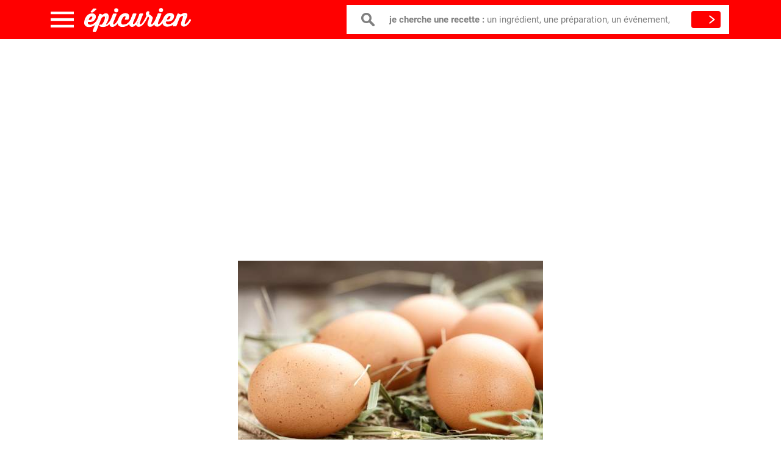

--- FILE ---
content_type: text/html; charset=utf-8
request_url: https://www.google.com/recaptcha/api2/aframe
body_size: 267
content:
<!DOCTYPE HTML><html><head><meta http-equiv="content-type" content="text/html; charset=UTF-8"></head><body><script nonce="CedIXt5-ZnVzHJpb4ikmfg">/** Anti-fraud and anti-abuse applications only. See google.com/recaptcha */ try{var clients={'sodar':'https://pagead2.googlesyndication.com/pagead/sodar?'};window.addEventListener("message",function(a){try{if(a.source===window.parent){var b=JSON.parse(a.data);var c=clients[b['id']];if(c){var d=document.createElement('img');d.src=c+b['params']+'&rc='+(localStorage.getItem("rc::a")?sessionStorage.getItem("rc::b"):"");window.document.body.appendChild(d);sessionStorage.setItem("rc::e",parseInt(sessionStorage.getItem("rc::e")||0)+1);localStorage.setItem("rc::h",'1767642720937');}}}catch(b){}});window.parent.postMessage("_grecaptcha_ready", "*");}catch(b){}</script></body></html>

--- FILE ---
content_type: image/svg+xml
request_url: https://www.epicurien.be/images/menu-ico-4.svg?57b2262d2dba8145ffb9d5445df249f1
body_size: -134
content:
<svg xmlns="http://www.w3.org/2000/svg" viewBox="0 0 29.96 33.83"><g data-name="Шар 2"><path d="M28.34 25.77A4.59 4.59 0 0 1 27 24.3c-.74-1.06-1.66-2.37-3.5-2.37s-2.78 1.31-3.5 2.37-1.25 1.7-2.19 1.7-1.44-.64-2.17-1.68-1.66-2.37-3.5-2.37-2.76 1.32-3.5 2.37S7.42 26 6.48 26 5 25.34 4.31 24.3A4.84 4.84 0 0 0 1.62 22v-.66a4.06 4.06 0 0 1 4.05-4.04h18.61a4.06 4.06 0 0 1 4.05 4.05zm0 6.44H1.62v-8.46A4.59 4.59 0 0 1 3 25.22c.74 1.06 1.66 2.37 3.5 2.37s2.76-1.32 3.5-2.37 1.22-1.68 2.17-1.68 1.44.64 2.17 1.68S16 27.6 17.81 27.6s2.76-1.32 3.5-2.37 1.22-1.68 2.17-1.68 1.44.64 2.17 1.68a4.83 4.83 0 0 0 2.69 2.28zM13.81 10.69a1.16 1.16 0 1 1 2.33 0v5h-2.33zm.11-5.63L15 3.24l1 1.83a1.22 1.22 0 1 1-2.11 0zm10.36 10.62h-6.51v-5a2.78 2.78 0 0 0-1.53-2.48 2.83 2.83 0 0 0 1.19-4L15 0l-2.48 4.25a2.83 2.83 0 0 0 1.19 4 2.79 2.79 0 0 0-1.52 2.48v5H5.67A5.68 5.68 0 0 0 0 21.36v12.47h30V21.36a5.68 5.68 0 0 0-5.72-5.68z" fill="#4d4d4d" data-name="Layer 2"/></g></svg>

--- FILE ---
content_type: text/plain
request_url: https://www.google-analytics.com/j/collect?v=1&_v=j102&aip=1&a=733073250&t=pageview&ni=1&_s=1&dl=https%3A%2F%2Fwww.epicurien.be%2Frecettes-de-cuisines%2Fbrunch%2Foeuf%2Frecettes-brunchs-oeufs.asp%3Fpage%3D2&ul=en-us%40posix&dt=Brunch%20et%20Oeuf&sr=1280x720&vp=1280x720&_u=YEBAAEABAAAAACAAI~&jid=567824463&gjid=1699366877&cid=1035407497.1767642719&tid=UA-341479-1&_gid=660750335.1767642719&_r=1&_slc=1&z=2008472277
body_size: -450
content:
2,cG-X0XQZ6M1E0

--- FILE ---
content_type: image/svg+xml
request_url: https://www.epicurien.be/images/close-menu.svg?942d177ecf2a9791463d03935cd25f14
body_size: -370
content:
<svg xmlns="http://www.w3.org/2000/svg" viewBox="0 0 31.12 31.12"><g data-name="Шар 2"><path d="M1.06 1.06l29 29m-29 0l29-29" fill="red" stroke="red" stroke-miterlimit="10" stroke-width="3" data-name="Layer 2"/></g></svg>